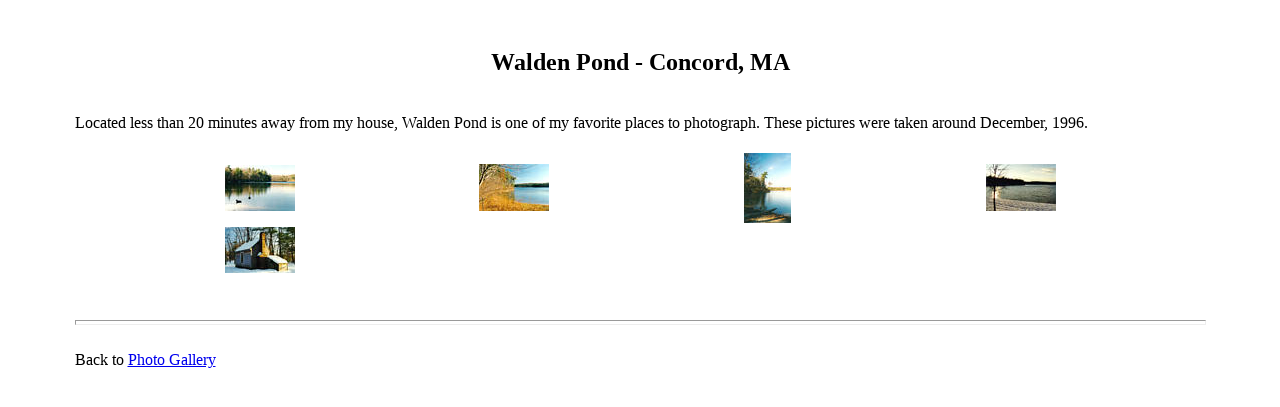

--- FILE ---
content_type: text/html
request_url: http://www.wafu.ne.jp/~yaz/gallery/Walden/
body_size: 448
content:
<head>
<title>Walden Pond</title>
</head>

<body>
<center>
<table width="90%">
<tr><td>


<!--------------------------------------------------->

<br>
<center>
<h2>Walden Pond - Concord, MA</h2>
</center>
<br>
Located less than 20 minutes away from my house, Walden Pond is one of my
favorite places to photograph.  These pictures were taken around December,
1996.<br>
<br>
<center>
<table width="90%">
<tr>
<td width = "25%"><center><a href="walden01.html"><img src="walden01_thumb.jpg" alt="Click to enlarge"></a></center></td>

<td width = "25%"><center><a href="walden02.html"><img src="walden02_thumb.jpg" alt="Click to enlarge"></a></center></td>

<td width = "25%"><center><a href="walden03.html"><img src="walden03_thumb.jpg" alt="Click to enlarge"></a></center></td>

<td width = "25%"><center><a href="walden04.html"><img src="walden04_thumb.jpg" alt="Click to enlarge"></a></center></td>
</tr>


<tr>
<td width = "25%"><center><a href="walden05.html"><img src="walden05_thumb.jpg" alt="Click to enlarge"></a></center></td>
</tr>


</table>
</center>

<!--------------------------------------------------->
<br>
<br>
<hr size=5>
<br>
Back to <a href="/~yaz/gallery/">Photo Gallery</a><br>
<!--#include virtual="/~yaz/common/trailer.html"-->
</td></tr>
</table>
</center>

</body>
</html>
